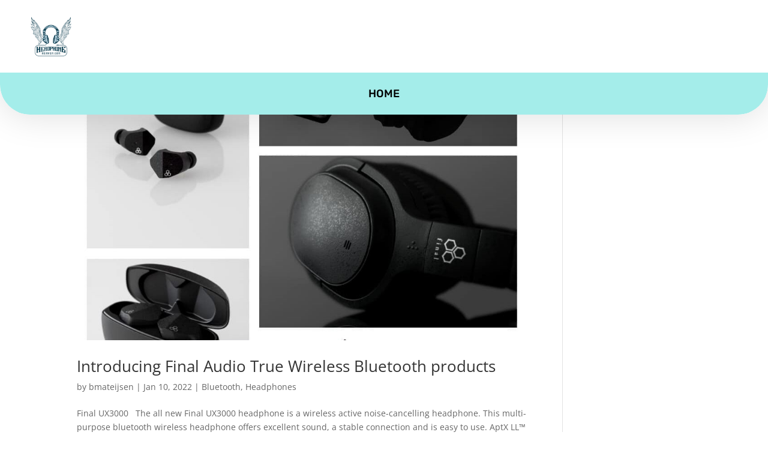

--- FILE ---
content_type: text/css
request_url: https://headphone-heaven.com/wp-content/et-cache/229/et-core-unified-cpt-229.min.css?ver=1739387251
body_size: 815
content:
.et_pb_section_0_tb_header{border-radius:0 0 50px 50px;max-height:none;overflow-x:hidden;overflow-y:hidden;width:100%;margin-left:auto!important;margin-right:auto!important;z-index:10;box-shadow:0px 2px 60px 0px rgba(0,0,0,0.13);z-index:99999;position:relative;transition:border-radius 300ms ease 0ms;position:fixed;top:0;left:0;right:0}.et_pb_section_0_tb_header:hover{border-radius:0 0 50px 50px;overflow-x:visible;overflow-y:visible}.et_pb_section_0_tb_header.et_pb_section{padding-top:0px;padding-bottom:0px}.et_pb_sticky.et_pb_section_0_tb_header{box-shadow:0px 2px 60px 0px rgba(0,0,0,0.13);z-index:99999!important}.et_pb_row_0_tb_header{background-color:#FFFFFF;display:flex}.et_pb_row_0_tb_header,body #page-container .et-db #et-boc .et-l .et_pb_row_0_tb_header.et_pb_row,body.et_pb_pagebuilder_layout.single #page-container #et-boc .et-l .et_pb_row_0_tb_header.et_pb_row,body.et_pb_pagebuilder_layout.single.et_full_width_page #page-container #et-boc .et-l .et_pb_row_0_tb_header.et_pb_row,.et_pb_row_1_tb_header,body #page-container .et-db #et-boc .et-l .et_pb_row_1_tb_header.et_pb_row,body.et_pb_pagebuilder_layout.single #page-container #et-boc .et-l .et_pb_row_1_tb_header.et_pb_row,body.et_pb_pagebuilder_layout.single.et_full_width_page #page-container #et-boc .et-l .et_pb_row_1_tb_header.et_pb_row{width:100%;max-width:100%}.et_pb_image_0_tb_header .et_pb_image_wrap img{height:70px}.et_pb_image_0_tb_header{margin-left:50px!important;width:70px;text-align:left;margin-left:0}.et_pb_row_1_tb_header{background-color:rgba(74,219,214,0.5);border-radius:0 0 50px 50px;overflow-x:visible;overflow-y:visible}.et_pb_row_1_tb_header.et_pb_row{padding-top:0px!important;padding-bottom:0px!important;padding-top:0px;padding-bottom:0px}.et_pb_menu_0_tb_header.et_pb_menu ul li a{font-family:'Rubik',Helvetica,Arial,Lucida,sans-serif;text-transform:uppercase;font-size:18px;color:#000000!important}.et_pb_menu_0_tb_header{margin-top:20px!important;margin-bottom:20px!important;width:100%;z-index:0;position:relative}.et_pb_sticky .et_pb_menu_0_tb_header{z-index:0!important}.et_pb_menu_0_tb_header.et_pb_menu ul li.current-menu-item a{color:#0C71C3!important}.et_pb_menu_0_tb_header.et_pb_menu .nav li ul{background-color:#ffffff!important;border-color:#ffae25}.et_pb_menu_0_tb_header.et_pb_menu .et_mobile_menu{border-color:#ffae25}.et_pb_menu_0_tb_header.et_pb_menu .et_mobile_menu,.et_pb_menu_0_tb_header.et_pb_menu .et_mobile_menu ul{background-color:#ffffff!important}.et_pb_menu_0_tb_header .et_pb_menu_inner_container>.et_pb_menu__logo-wrap,.et_pb_menu_0_tb_header .et_pb_menu__logo-slot{width:auto;max-width:100%}.et_pb_menu_0_tb_header .et_pb_menu_inner_container>.et_pb_menu__logo-wrap .et_pb_menu__logo img,.et_pb_menu_0_tb_header .et_pb_menu__logo-slot .et_pb_menu__logo-wrap img{height:auto;max-height:none}.et_pb_menu_0_tb_header .mobile_nav .mobile_menu_bar:before{color:#ffae25}.et_pb_menu_0_tb_header .et_pb_menu__icon.et_pb_menu__search-button,.et_pb_menu_0_tb_header .et_pb_menu__icon.et_pb_menu__close-search-button,.et_pb_menu_0_tb_header .et_pb_menu__icon.et_pb_menu__cart-button{color:#7EBEC5}.et_pb_menu_0_tb_header.et_pb_module{margin-left:auto!important;margin-right:auto!important}@media only screen and (min-width:981px){.et_pb_section_0_tb_header{max-width:1280px}}@media only screen and (max-width:980px){.et_pb_section_0_tb_header{max-height:none;max-width:100%;top:0px;bottom:auto}body.logged-in.admin-bar .et_pb_section_0_tb_header{top:0px}.et_pb_image_0_tb_header{margin-left:50px!important}.et_pb_image_0_tb_header .et_pb_image_wrap img{width:auto}}@media only screen and (max-width:767px){.et_pb_section_0_tb_header{max-height:none;top:0px;bottom:auto}body.logged-in.admin-bar .et_pb_section_0_tb_header{top:0px}.et_pb_image_0_tb_header{margin-left:50px!important}.et_pb_image_0_tb_header .et_pb_image_wrap img{width:auto}}

--- FILE ---
content_type: text/css
request_url: https://headphone-heaven.com/wp-content/et-cache/229/et-core-unified-cpt-deferred-229.min.css?ver=1739359906
body_size: 832
content:
.et-db #et-boc .et-l .et_pb_section_0_tb_header{border-radius:0 0 50px 50px;max-height:none;overflow-x:hidden;overflow-y:hidden;width:100%;margin-left:auto!important;margin-right:auto!important;z-index:10;box-shadow:0px 2px 60px 0px rgba(0,0,0,0.13);z-index:99999;position:relative;transition:border-radius 300ms ease 0ms;position:fixed;top:0;left:0;right:0}.et-db #et-boc .et-l .et_pb_section_0_tb_header:hover{border-radius:0 0 50px 50px;overflow-x:visible;overflow-y:visible}.et-db #et-boc .et-l .et_pb_section_0_tb_header.et_pb_section{padding-top:0px;padding-bottom:0px}.et-db #et-boc .et-l .et_pb_sticky.et_pb_section_0_tb_header{box-shadow:0px 2px 60px 0px rgba(0,0,0,0.13);z-index:99999!important}.et-db #et-boc .et-l .et_pb_row_0_tb_header{background-color:#FFFFFF;display:flex}.et-db #et-boc .et-l .et_pb_row_0_tb_header,body.et-db #page-container .et-db #et-boc .et-l #et-boc .et-l .et_pb_row_0_tb_header.et_pb_row,body.et_pb_pagebuilder_layout.single.et-db #page-container #et-boc .et-l #et-boc .et-l .et_pb_row_0_tb_header.et_pb_row,body.et_pb_pagebuilder_layout.single.et_full_width_page.et-db #page-container #et-boc .et-l #et-boc .et-l .et_pb_row_0_tb_header.et_pb_row,.et-db #et-boc .et-l .et_pb_row_1_tb_header,body.et-db #page-container .et-db #et-boc .et-l #et-boc .et-l .et_pb_row_1_tb_header.et_pb_row,body.et_pb_pagebuilder_layout.single.et-db #page-container #et-boc .et-l #et-boc .et-l .et_pb_row_1_tb_header.et_pb_row,body.et_pb_pagebuilder_layout.single.et_full_width_page.et-db #page-container #et-boc .et-l #et-boc .et-l .et_pb_row_1_tb_header.et_pb_row{width:100%;max-width:100%}.et-db #et-boc .et-l .et_pb_image_0_tb_header .et_pb_image_wrap img{height:70px}.et-db #et-boc .et-l .et_pb_image_0_tb_header{margin-left:50px!important;width:70px;text-align:left;margin-left:0}.et-db #et-boc .et-l .et_pb_row_1_tb_header{background-color:rgba(74,219,214,0.5);border-radius:0 0 50px 50px;overflow-x:visible;overflow-y:visible}.et-db #et-boc .et-l .et_pb_row_1_tb_header.et_pb_row{padding-top:0px!important;padding-bottom:0px!important;padding-top:0px;padding-bottom:0px}.et-db #et-boc .et-l .et_pb_menu_0_tb_header.et_pb_menu ul li a{font-family:'Rubik',Helvetica,Arial,Lucida,sans-serif;text-transform:uppercase;font-size:18px;color:#000000!important}.et-db #et-boc .et-l .et_pb_menu_0_tb_header{margin-top:20px!important;margin-bottom:20px!important;width:100%;z-index:0;position:relative}.et-db #et-boc .et-l .et_pb_sticky .et_pb_menu_0_tb_header{z-index:0!important}.et-db #et-boc .et-l .et_pb_menu_0_tb_header.et_pb_menu ul li.current-menu-item a{color:#0C71C3!important}.et-db #et-boc .et-l .et_pb_menu_0_tb_header.et_pb_menu .nav li ul{background-color:#ffffff!important;border-color:#ffae25}.et-db #et-boc .et-l .et_pb_menu_0_tb_header.et_pb_menu .et_mobile_menu{border-color:#ffae25}.et-db #et-boc .et-l .et_pb_menu_0_tb_header.et_pb_menu .et_mobile_menu,.et-db #et-boc .et-l .et_pb_menu_0_tb_header.et_pb_menu .et_mobile_menu ul{background-color:#ffffff!important}.et-db #et-boc .et-l .et_pb_menu_0_tb_header .et_pb_menu_inner_container>.et_pb_menu__logo-wrap,.et-db #et-boc .et-l .et_pb_menu_0_tb_header .et_pb_menu__logo-slot{width:auto;max-width:100%}.et-db #et-boc .et-l .et_pb_menu_0_tb_header .et_pb_menu_inner_container>.et_pb_menu__logo-wrap .et_pb_menu__logo img,.et-db #et-boc .et-l .et_pb_menu_0_tb_header .et_pb_menu__logo-slot .et_pb_menu__logo-wrap img{height:auto;max-height:none}.et-db #et-boc .et-l .et_pb_menu_0_tb_header .mobile_nav .mobile_menu_bar:before{color:#ffae25}.et-db #et-boc .et-l .et_pb_menu_0_tb_header .et_pb_menu__icon.et_pb_menu__search-button,.et-db #et-boc .et-l .et_pb_menu_0_tb_header .et_pb_menu__icon.et_pb_menu__close-search-button,.et-db #et-boc .et-l .et_pb_menu_0_tb_header .et_pb_menu__icon.et_pb_menu__cart-button{color:#7EBEC5}.et-db #et-boc .et-l .et_pb_menu_0_tb_header.et_pb_module{margin-left:auto!important;margin-right:auto!important}@media only screen and (min-width:981px){.et-db #et-boc .et-l .et_pb_section_0_tb_header{max-width:1280px}}@media only screen and (max-width:980px){.et-db #et-boc .et-l .et_pb_section_0_tb_header{max-height:none;max-width:100%;top:0px;bottom:auto}body.logged-in.admin-bar.et-db #et-boc .et-l .et_pb_section_0_tb_header{top:0px}.et-db #et-boc .et-l .et_pb_image_0_tb_header{margin-left:50px!important}.et-db #et-boc .et-l .et_pb_image_0_tb_header .et_pb_image_wrap img{width:auto}}@media only screen and (max-width:767px){.et-db #et-boc .et-l .et_pb_section_0_tb_header{max-height:none;top:0px;bottom:auto}body.logged-in.admin-bar.et-db #et-boc .et-l .et_pb_section_0_tb_header{top:0px}.et-db #et-boc .et-l .et_pb_image_0_tb_header{margin-left:50px!important}.et-db #et-boc .et-l .et_pb_image_0_tb_header .et_pb_image_wrap img{width:auto}}

--- FILE ---
content_type: text/css
request_url: https://headphone-heaven.com/wp-content/et-cache/236/et-core-unified-cpt-deferred-236.min.css?ver=1739359906
body_size: 540
content:
.et-db #et-boc .et-l .et_pb_section_0_tb_footer{border-radius:50px 50px 0 0;overflow:hidden;overflow-x:hidden;overflow-y:hidden;width:100%;max-width:1280px;margin-left:auto!important;margin-right:auto!important;z-index:10;box-shadow:0px 2px 60px 0px rgba(0,0,0,0.13);z-index:99999;position:relative}.et-db #et-boc .et-l .et_pb_section_0_tb_footer:hover{overflow-y:visible}.et-db #et-boc .et-l .et_pb_section_0_tb_footer.et_pb_section{padding-top:0px;padding-bottom:0px;background-color:RGBA(255,255,255,0)!important}.et-db #et-boc .et-l .et_pb_row_0_tb_footer{overflow-x:hidden;overflow-y:hidden;display:flex}.et-db #et-boc .et-l .et_pb_row_0_tb_footer:hover{overflow-x:visible;overflow-y:visible}.et-db #et-boc .et-l .et_pb_row_0_tb_footer,body.et-db #page-container .et-db #et-boc .et-l #et-boc .et-l .et_pb_row_0_tb_footer.et_pb_row,body.et_pb_pagebuilder_layout.single.et-db #page-container #et-boc .et-l #et-boc .et-l .et_pb_row_0_tb_footer.et_pb_row,body.et_pb_pagebuilder_layout.single.et_full_width_page.et-db #page-container #et-boc .et-l #et-boc .et-l .et_pb_row_0_tb_footer.et_pb_row{width:100%}.et-db #et-boc .et-l .et_pb_social_media_follow .et_pb_social_media_follow_network_0_tb_footer.et_pb_social_icon .icon:before{color:#000000}.et-db #et-boc .et-l .et_pb_row_1_tb_footer{background-color:rgba(74,219,214,0.5)}.et-db #et-boc .et-l .et_pb_row_1_tb_footer,body.et-db #page-container .et-db #et-boc .et-l #et-boc .et-l .et_pb_row_1_tb_footer.et_pb_row,body.et_pb_pagebuilder_layout.single.et-db #page-container #et-boc .et-l #et-boc .et-l .et_pb_row_1_tb_footer.et_pb_row,body.et_pb_pagebuilder_layout.single.et_full_width_page.et-db #page-container #et-boc .et-l #et-boc .et-l .et_pb_row_1_tb_footer.et_pb_row{width:100%;max-width:1280px}.et-db #et-boc .et-l .et_pb_text_0_tb_footer{padding-top:10px!important;padding-bottom:10px!important}.et-db #et-boc .et-l .et_pb_social_media_follow_network_0_tb_footer a.icon{background-color:RGBA(255,255,255,0)!important}.et-db #et-boc .et-l .et_pb_row_0_tb_footer.et_pb_row{margin-left:auto!important;margin-right:auto!important}.et-db #et-boc .et-l .et_pb_row_1_tb_footer.et_pb_row{padding-top:0px!important;padding-bottom:0px!important;margin-left:auto!important;margin-right:auto!important;padding-top:0px;padding-bottom:0px}@media only screen and (min-width:981px){.et-db #et-boc .et-l .et_pb_row_0_tb_footer,body.et-db #page-container .et-db #et-boc .et-l #et-boc .et-l .et_pb_row_0_tb_footer.et_pb_row,body.et_pb_pagebuilder_layout.single.et-db #page-container #et-boc .et-l #et-boc .et-l .et_pb_row_0_tb_footer.et_pb_row,body.et_pb_pagebuilder_layout.single.et_full_width_page.et-db #page-container #et-boc .et-l #et-boc .et-l .et_pb_row_0_tb_footer.et_pb_row{max-width:1280px}}@media only screen and (max-width:980px){.et-db #et-boc .et-l .et_pb_row_0_tb_footer,body.et-db #page-container .et-db #et-boc .et-l #et-boc .et-l .et_pb_row_0_tb_footer.et_pb_row,body.et_pb_pagebuilder_layout.single.et-db #page-container #et-boc .et-l #et-boc .et-l .et_pb_row_0_tb_footer.et_pb_row,body.et_pb_pagebuilder_layout.single.et_full_width_page.et-db #page-container #et-boc .et-l #et-boc .et-l .et_pb_row_0_tb_footer.et_pb_row{max-width:100%}.et-db #et-boc .et-l .et_pb_social_media_follow_0_tb_footer li a.icon:before{font-size:16px;line-height:32px;height:32px;width:32px}.et-db #et-boc .et-l .et_pb_social_media_follow_0_tb_footer li a.icon{height:32px;width:32px}}@media only screen and (max-width:767px){.et-db #et-boc .et-l .et_pb_social_media_follow_0_tb_footer li a.icon:before{font-size:12px;line-height:24px;height:24px;width:24px}.et-db #et-boc .et-l .et_pb_social_media_follow_0_tb_footer li a.icon{height:24px;width:24px}}